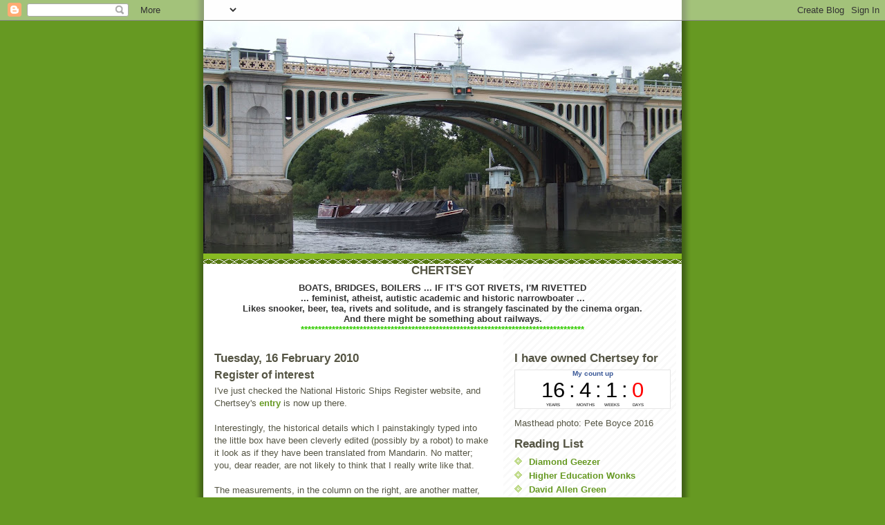

--- FILE ---
content_type: text/plain
request_url: http://www.tickcounter.com/cdn-cgi/trace
body_size: 296
content:
fl=185f94
h=www.tickcounter.com
ip=3.145.78.95
ts=1769033208.000
visit_scheme=http
uag=Mozilla/5.0 (Macintosh; Intel Mac OS X 10_15_7) AppleWebKit/537.36 (KHTML, like Gecko) Chrome/131.0.0.0 Safari/537.36; ClaudeBot/1.0; +claudebot@anthropic.com)
colo=CMH
sliver=none
http=http/1.1
loc=US
tls=off
sni=off
warp=off
gateway=off
rbi=off
kex=none
